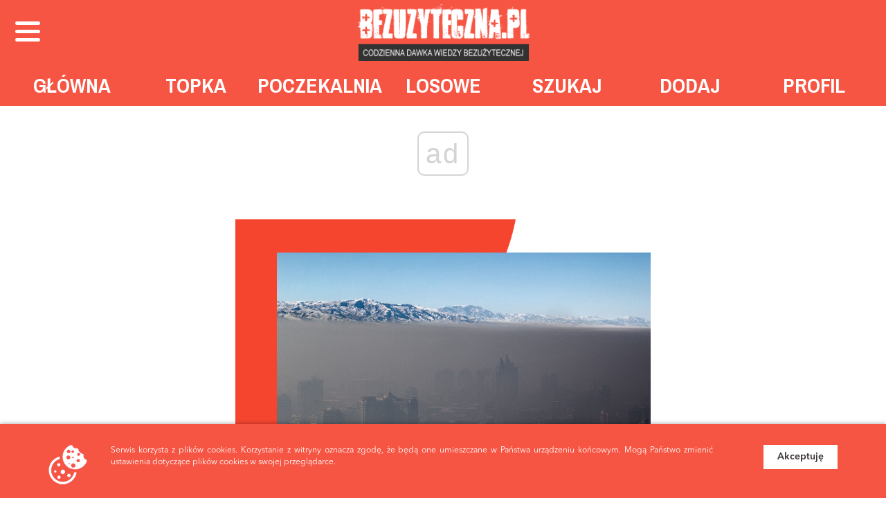

--- FILE ---
content_type: text/html; charset=UTF-8
request_url: https://bezuzyteczna.pl/wpisy/tak-wyglada-smog-w-miescie-almaty-w-kazachstanie-36-z-50-najbardziej-zanieczyszczonych-smogiem-miast-w-europie-znajduje-sie-w-polsce/2751
body_size: 10865
content:
<!DOCTYPE html>
<html>
<head prefix="og:http://ogp.me/ns# fb:http://ogp.me/ns/fb#">
	<script>
		(function(i,s,o,g,r,a,m){i['GoogleAnalyticsObject']=r;i[r]=i[r]||function(){
		(i[r].q=i[r].q||[]).push(arguments)},i[r].l=1*new Date();a=s.createElement(o),
		m=s.getElementsByTagName(o)[0];a.async=1;a.src=g;m.parentNode.insertBefore(a,m)
		})(window,document,'script','https://www.google-analytics.com/analytics.js','ga');

		ga('create', 'UA-174128772-1', 'auto');
		ga('send', 'pageview');
		</script>
	<meta charset="utf-8">
	<meta name="viewport" content="width=device-width, initial-scale=1.0">
	<meta name="csrf-token" content="trKLpKJ0ZFCCnzhaxCpwoHHZanQWIHAEQUJoBLB4" />
	<meta name="theme-color" content="#3d3738">

	<link rel="alternate" href="https://bezuzyteczna.pl/feed" title="RSS" type="application/rss+xml" />

	<title>Tak wygląda smog w mieście Ałmaty w Kazachstanie. 36 z 50 najbardziej zanieczyszczonych smogiem miast w Europie znajduje się w Polsce. - Bezuzyteczna.pl - Codzienna dawka wiedzy bezużytecznej.</title>
	<meta name="description" content="">
	<meta name="keywords" content="">

	<link rel="shortcut icon" type="image/png" href="https://bezuzyteczna.pl/favicon.png"/>
	<link href="https://fonts.googleapis.com/css?family=Archivo+Narrow:400,700|Roboto:300,400,500,700&amp;subset=latin-ext" rel="stylesheet">
	<link href="https://fonts.googleapis.com/css?family=Dosis:700&amp;subset=latin-ext" rel="stylesheet">


			<meta property="og:title" content="Tak wygląda smog w mieście Ałmaty w Kazachstanie. 36 z 50 najbardziej zanieczyszczonych smogiem miast w Europie znajduje się w Polsce." />
			<meta property="og:type" content="website" />
			<meta property="og:url" content="https://bezuzyteczna.pl/wpisy/tak-wyglada-smog-w-miescie-almaty-w-kazachstanie-36-z-50-najbardziej-zanieczyszczonych-smogiem-miast-w-europie-znajduje-sie-w-polsce/2751" />
			<meta property="og:image" content="https://bezuzyteczna.pl/uploads/posts/2751/150215310_13626_6u3kgt.jpg" />
			<meta property="og:site_name" content="https://bezuzyteczna.pl" />
			<meta property="og:description" content="Bezuzyteczna.pl to serwis gromadzący wiedzę bezużyteczną, ciekawostki, absurdy, rekordy, imponujące fakty, niebywałe oraz nietypowe historie. Na Bezuzyteczna.pl znajdziesz codzienną dawkę niepotrzebnej, ale jakże interesującej wiedzy." />
		<meta property="fb:app_id" content="313058266612541" />

			<link href="https://bezuzyteczna.pl/build/styles-master-840ed31719.css" rel="stylesheet">
		<link rel="stylesheet" type="text/css" href="https://bezuzyteczna.pl/css/changes2.css">

	<style>
		.c-ad {
			clear: both;
			margin: 15px 0 30px 0;
		}

		.c-entry--kind-6__bottom .c-ad {
			margin: 30px 0 15px 0;
		}

		.c-entry--kind-6__bottom .c-ad-mobile {
			margin: 5px 0 25px 0;
		}

		.fixed {
          position:fixed;
          top:10px;
        }
		.main-content { padding-top: 50px; }

	</style>

	<link rel="stylesheet" type="text/css" href="https://bezuzyteczna.pl/css/changes.css">

	<link rel="stylesheet" type="text/css" href="https://bezuzyteczna.pl/js/js-socials/jssocials.css" />
    <link rel="stylesheet" type="text/css" href="https://bezuzyteczna.pl/js/js-socials/jssocials-theme-flat.css" />

	
	<script type="text/javascript">
		var spwidth = window.innerWidth || document.documentElement.clientWidth  || document.body.clientWidth;
	</script>

<script async src="//cmp.optad360.io/items/bf0814f3-e621-44ac-8ab4-5b763d6d30f1.min.js"></script>
<script async src="//get.optad360.io/sf/0b62f16e-e6f2-441f-ac5c-5be6876169c9/plugin.min.js"></script>

</head>
<body>
	<div id="fb-root"></div>


    <div class="cookies is-closed">
    <div class="container">

        <div class="cookies__content">
            <div class="cookies__left">
                <img src="https://bezuzyteczna.pl/img/site/icons/cookies.png" alt="cookies">
            </div>
            <div class="cookies__right">
                <a class="cookies__button" href="">Akceptuję</a>
            </div>
            <div class="cookies__center">
                <p>Serwis korzysta z plików cookies. Korzystanie z witryny oznacza zgodę, że będą one umieszczane w Państwa urządzeniu końcowym. Mogą Państwo zmienić ustawienia dotyczące plików cookies w swojej przeglądarce.</p>
            </div>
        </div>

    </div>
</div>

	<div class="wrapper header">
	<div class="container-fluid">

		<!-- <div class="header__buttons hidden-xs">
							<a class="[ c-btn c-btn--facebook ] header__btn js-ripple" href="https://bezuzyteczna.pl/logowanie-fb"><i class="fa fa-facebook"></i>Logowanie FB</a>
				<a class="[ c-btn c-btn--dark ] header__btn js-ripple" href="https://bezuzyteczna.pl/rejestracja">Zarejestruj się</a>
				<a class="c-btn header__btn js-ripple" href="https://bezuzyteczna.pl/logowanie">Zaloguj się</a>
					</div> -->

		<div class="c-logo">
    <a href="https://bezuzyteczna.pl"><img src="https://bezuzyteczna.pl/img/site/logo.png" alt="logo"></a>
    <button class="header__navigations-button js-ripple" id="js-expandable-toggle">
        <span class="transformicon"><span class="tr tr-lines tr-x"><span class="lines"></span></span></span>
    </button>
    <button class="header__mobile-button js-ripple" id="js-mobile-toggle">
        <span class="transformicon"><span class="tr tr-lines tr-x"><span class="lines"></span></span></span>
    </button>
</div>		<div class="header__navigations-wrapper">
			<style>
				.header__top-nav .main-nav ul li a.current { background: #aa382d; }
			</style>
			<div class="header__top-nav">
				<div class="main-nav">
					<ul>
																											<li class="">
								<a class="js-ripple " target="" href="https://bezuzyteczna.pl">
									Główna
								</a>
							</li>
																											<li class="">
								<a class="js-ripple " target="" href="https://bezuzyteczna.pl/najlepsze/dzien">
									Topka
								</a>
							</li>
																											<li class="">
								<a class="js-ripple " target="" href="https://bezuzyteczna.pl/poczekalnia">
									Poczekalnia
								</a>
							</li>
																											<li class="">
								<a class="js-ripple " target="" href="https://bezuzyteczna.pl/losowe">
									Losowe
								</a>
							</li>
																											<li class="">
								<a class="js-ripple " target="" href="https://bezuzyteczna.pl/szukaj">
									Szukaj
								</a>
							</li>
																											<li class="">
								<a class="js-ripple " target="" href="https://bezuzyteczna.pl/dodaj-wpis">
									Dodaj
								</a>
							</li>
																											<li class="">
								<a class="js-ripple " target="" href="https://bezuzyteczna.pl/twoje-konto?preview=1">
									Profil
								</a>
							</li>
																									</ul>
				</div>
			</div>
			<div class="header__categories-nav" id="js-expandable">
				<div class="categories-nav">
					<ul>
												<li>
							<a style="background: #3DA5D9" class="background " href="https://bezuzyteczna.pl/kategoria/news">
								news
							</a>
						</li>
												<li>
							<a style="background: #72B550" class="background " href="https://bezuzyteczna.pl/kategoria/przyroda">
								przyroda
							</a>
						</li>
												<li>
							<a style="background: #004D43" class="background " href="https://bezuzyteczna.pl/kategoria/czlowiek">
								człowiek
							</a>
						</li>
												<li>
							<a style="background: #008798" class="background " href="https://bezuzyteczna.pl/kategoria/tech">
								tech
							</a>
						</li>
												<li>
							<a style="background: #EA7317" class="background " href="https://bezuzyteczna.pl/kategoria/historia">
								historia
							</a>
						</li>
												<li>
							<a style="background: #50514F" class="background " href="https://bezuzyteczna.pl/kategoria/straszne">
								straszne
							</a>
						</li>
												<li>
							<a style="background: #73BFB8" class="background " href="https://bezuzyteczna.pl/kategoria/polityka">
								polityka
							</a>
						</li>
												<li>
							<a style="background: #497384" class="background " href="https://bezuzyteczna.pl/kategoria/kultura">
								kultura
							</a>
						</li>
												<li>
							<a style="background: #CEB8F0" class="background " href="https://bezuzyteczna.pl/kategoria/bajki">
								bajki
							</a>
						</li>
												<li>
							<a style="background: #FCBD16" class="background " href="https://bezuzyteczna.pl/kategoria/sport">
								sport
							</a>
						</li>
												<li>
							<a style="background: #32D9B8" class="background " href="https://bezuzyteczna.pl/kategoria/zdjecia">
								zdjęcia
							</a>
						</li>
											</ul>
				</div>
			</div>
		</div>
		<div class="header__mobile" id="js-mobile">
			<div class="main-nav">
				<ul>
																													<li class="">
							<a class="js-ripple   " target="" href="https://bezuzyteczna.pl">
								Główna
															</a>

													</li>
																													<li class="">
							<a class="js-ripple   " target="" href="https://bezuzyteczna.pl/poczekalnia">
								Poczekalnia
															</a>

													</li>
																													<li class="">
							<a class="js-ripple   " target="" href="https://bezuzyteczna.pl/najlepsze/dzien">
								Topka
															</a>

													</li>
																													<li class="">
							<a class="js-ripple category  " target="" href="#">
								Kategorie
																<i class="fas fa-caret-down ml-2"></i>
															</a>

														<ul class="mobile-category">
																	<li>
										<a class="js-ripple" target="" href="https://bezuzyteczna.pl/kategoria/ogolne">
											Ogólne
										</a>
									</li>
																	<li>
										<a class="js-ripple" target="" href="https://bezuzyteczna.pl/kategoria/polityka">
											Świat
										</a>
									</li>
																	<li>
										<a class="js-ripple" target="" href="https://bezuzyteczna.pl/kategoria/przyroda">
											Zwierzęta
										</a>
									</li>
																	<li>
										<a class="js-ripple" target="" href="https://bezuzyteczna.pl/kategoria/straszne">
											Zbrodnie
										</a>
									</li>
																	<li>
										<a class="js-ripple" target="" href="https://bezuzyteczna.pl/kategoria/tech">
											Technologia
										</a>
									</li>
																	<li>
										<a class="js-ripple" target="" href="https://bezuzyteczna.pl/kategoria/news">
											Newsy
										</a>
									</li>
															</ul>
													</li>
																													<li class="">
							<a class="js-ripple   " target="" href="https://bezuzyteczna.pl/losowe">
								Losowe
															</a>

													</li>
																													<li class="">
							<a class="js-ripple   " target="" href="https://bezuzyteczna.pl/logowanie">
								Zaloguj się
															</a>

													</li>
																																																					<li class="">
							<a class="js-ripple   " target="" href="https://bezuzyteczna.pl/szukaj">
								Szukaj
															</a>

													</li>
																													<li class="">
							<a class="js-ripple  special " target="" href="https://bezuzyteczna.pl/dodaj-wpis">
								Dodaj ciekawostkę
															</a>

													</li>
									</ul>
			</div>
		</div>
		
	</div>
</div>
	
	<div class="wrapper main-content">
		<div class="container">
			<div class="main-content__narrow _main-content__narrow--offset-top  ">

				
				
				
				<div class="first">
					<div class="c-entry c-entry--kind-2">	
	<div class="c-entry__main" style="background: #F6452F">
		<div class="c-entry__background"></div>
		<div class="c-entry__inner">
											<div class="c-entry__image">
					<img src="https://bezuzyteczna.pl/uploads/posts/2751/c/150215310_13626_6u3kgt.jpg" alt="">
				</div>
							
									<div class="c-entry__title">
					Tak wygląda smog w mieście Ałmaty w Kazachstanie. 36 z 50 najbardziej zanieczyszczonych smogiem miast w Europie znajduje się w Polsce.
								<div class="c-entry__head">
					<img src="https://bezuzyteczna.pl/img/site/logo-head.jpg" alt="logo-head">
				</div>
							</div>
												
															<div class="c-entry__more">
							czytaj dalej
						</div>
												
			<div class="c-entry__description-box setup-external-links">
				<div class="c-entry__description">
					Autorem fotografii jest Igors Jefimovs. Smog jest cywilizacyjnym zjawiskiem atmosferycznym powstającym w wyniku mieszania się mgły, dymu i spalin. Od 2013 roku smog zaliczany jest przez WHO do czynnik&oacute;w wywołujących raka płuc. Według tej samej organizacji, od 2010 roku na nowotwory wywołane smogiem zmarło na świcie ponad 230 tysięcy os&oacute;b.
					<div class="c-entry__source">
																								Źródło: <a href="https://fotoblogia.pl/16485,to-zdjecie-idealnie-obrazuje-smog-masz-jakies-watpliwosci" target="_blank">&nbsp;fotoblogia.pl</a>
																</div>
					
				</div>
			</div>
			<div class="c-entry__logo"><img src="https://bezuzyteczna.pl/img/site/logo.png" alt=""></div>
					</div>
			</div>
</div>
					
											<div class="c-data">
    <div class="c-data__left">
        Dodano: <b>21.02.2021</b>
    </div>
    <div class="c-data__right">
        			autor: <b><a href="https://bezuzyteczna.pl/uzytkownicy/MarcinZbezu">MarcinZbezu</a></b>
            </div>
</div>
												<div class="c-comments">
							<div class="c-comments__inner">
								<a class="c-comments__share" onclick="return false;" data-id="2751" style="font-size: 40px; margin-right: 1rem; line-height: 100%; position: absolute; right: 100%; top: 0; color: #F6452F"><i class="far fa-paper-plane"></i></a>
								<div style="display:none; position: absolute;left: 0;top: 100%;padding: 10px 20px;z-index: 999; margin-top: 1rem; background: #F6452F;" class="c-comments__share-panel">
									<div class="js-socials" data-loaded="0" data-downloadurl="" data-url="https://bezuzyteczna.pl/wpisy/tak-wyglada-smog-w-miescie-almaty-w-kazachstanie-36-z-50-najbardziej-zanieczyszczonych-smogiem-miast-w-europie-znajduje-sie-w-polsce/2751" data-postid="2751"></div>
								</div>
								<button class="c-comments__title" style="background: #F6452F">
									Komentarze <span data-postid="2751" class="comments-amount-ajax"></span>
								</button>
								<a class="c-comments__like" data-id="2751" style="color: #F6452F"><i class="far fa-heart"></i></a>								
								<span class="c-comments__total votes-amount-ajax" data-postid="2751" style="color: #F6452F;"></span>
								<a class="c-comments__favourites" data-id="2751" style="color: #F6452F">
									<i class="far fa-bookmark"></i>
								</a>
							</div>
							<div class="c-comments__box">
								<div id="commentsAjax2751"></div>
								<div class="fb-comments" data-href="https://bezuzyteczna.pl/wpisy/tak-wyglada-smog-w-miescie-almaty-w-kazachstanie-36-z-50-najbardziej-zanieczyszczonych-smogiem-miast-w-europie-znajduje-sie-w-polsce/2751" data-width="100%" data-mobile="true" data-numposts="10"></div>
								<div class="fb-comments-count" style="display:none;" data-href="https://bezuzyteczna.pl/wpisy/tak-wyglada-smog-w-miescie-almaty-w-kazachstanie-36-z-50-najbardziej-zanieczyszczonych-smogiem-miast-w-europie-znajduje-sie-w-polsce/2751">0</div>
							</div>
						</div>
									</div>
									<p class="title">Zobacz również</p>
											<div class="c-entry c-entry--kind-2">	
	<div class="c-entry__main" style="background: #72B550">
		<div class="c-entry__background"></div>
		<div class="c-entry__inner">
							<a class="c-entry__post-link" href="https://bezuzyteczna.pl/wpisy/na-balkon-mieszkanki-szczecina-przyleciala-sowa-sniezna-wyglada-jak-hedwiga-z-harryego-pottera/13685">				<div class="c-entry__image">
					<img src="https://bezuzyteczna.pl/uploads/posts/13685/c/img_8020_INZ9i9.jpeg" alt="">
				</div>
				</a>			
			<a class="c-entry__post-link" href="https://bezuzyteczna.pl/wpisy/na-balkon-mieszkanki-szczecina-przyleciala-sowa-sniezna-wyglada-jak-hedwiga-z-harryego-pottera/13685">						<div class="c-entry__title">
					Na balkon mieszkanki Szczecina przyleciała sowa śnieżna. „Wygląda jak Hedwiga z Harry&#039;ego Pottera&quot;. 
								<div class="c-entry__head">
					<img src="https://bezuzyteczna.pl/img/site/logo-head.jpg" alt="logo-head">
				</div>
							</div>
						</a>						
									<a class="c-entry__post-link" href="https://bezuzyteczna.pl/wpisy/na-balkon-mieszkanki-szczecina-przyleciala-sowa-sniezna-wyglada-jak-hedwiga-z-harryego-pottera/13685">						<div class="c-entry__more">
							czytaj dalej
						</div>
					</a>							
			<div class="c-entry__description-box setup-external-links">
				<div class="c-entry__description">
					<p data-end="380" data-start="130">Jak ustalił portal wSzczecinie, niezwykły ptak został zauważony na balkonie jednego z mieszkań przy al. Wojska Polskiego w Szczecinie. Zgłoszenie dotyczyło sowy, kt&oacute;ra pojawiła się tam niespodziewanie i wzbudziła spore zainteresowanie mieszkańc&oacute;w.</p>

<p data-end="870" data-start="382">- W naturalnych warunkach niemal nie spotyka się s&oacute;w śnieżnych żyjących na wolności w naszym regionie. Najprawdopodobniej jest to osobnik pochodzący z hodowli. Jeśli rzeczywiście uciekł właścicielowi, może mieć trudności z przetrwaniem -&nbsp;zwłaszcza ze zdobywaniem pokarmu -&nbsp;wyjaśnia Paulina Seweryniak ze Zwierzogrodu. -&nbsp;To ptaki zdolne do bardzo dalekich przelot&oacute;w, więc jego pierwotne miejsce bytowania mogło znajdować się nawet nad Bałtykiem lub po drugiej stronie granicy, w Niemczech.</p>

<p data-end="1004" data-start="872">Ptak przypomina znaną z film&oacute;w o Harrym Potterze sowę Hedwigę, jednak wszystko wskazuje na to, że mamy do czynienia z młodym samcem.</p>

					<div class="c-entry__source">
										</div>
					
				</div>
			</div>
			<div class="c-entry__logo"><img src="https://bezuzyteczna.pl/img/site/logo.png" alt=""></div>
					</div>
			</div>
</div>
	<div class="c-data">
    <div class="c-data__left">
        Dodano: <b>14.01.2026</b>
    </div>
    <div class="c-data__right">
            </div>
</div>
<div class="c-comments">
    <div class="c-comments__inner">
        <a class="c-comments__share" onclick="return false;" data-id="13685" style="font-size: 40px; margin-right: 1rem; line-height: 100%; position: absolute; right: 100%; top: 0; color: #72B550"><i class="far fa-paper-plane"></i></a>
        <div style="display:none; position: absolute;left: 0;top: 100%;padding: 10px 20px;z-index: 999; margin-top: 1rem; background: #72B550;" class="c-comments__share-panel">
            <div class="js-socials" data-loaded="0" data-downloadurl="" data-url="https://bezuzyteczna.pl/wpisy/na-balkon-mieszkanki-szczecina-przyleciala-sowa-sniezna-wyglada-jak-hedwiga-z-harryego-pottera/13685" data-postid="13685"></div>
        </div>
        <button class="c-comments__title" style="background: #72B550" onclick="commentToggle()">
            Komentarze <span data-postid="13685" class="comments-amount-ajax"></span>
        </button>
        <a class="c-comments__like" data-id="13685" style="color: #72B550"><i class="far fa-heart"></i></a>
        <span class="c-comments__total votes-amount-ajax" data-postid="13685" style="color: #72B550;"></span>
        <a class="c-comments__favourites" data-id="13685" style="color: #72B550">
            <i class="far fa-bookmark"></i>
        </a>
    </div>
        <div class="c-comments__box under">
        <div id="commentsAjax13685"></div>
        <div class="fb-comments" data-href="https://bezuzyteczna.pl/wpisy/na-balkon-mieszkanki-szczecina-przyleciala-sowa-sniezna-wyglada-jak-hedwiga-z-harryego-pottera/13685" data-width="100%" data-numposts="10"></div>
        <div class="fb-comments-count" style="display:none;" data-href="https://bezuzyteczna.pl/wpisy/na-balkon-mieszkanki-szczecina-przyleciala-sowa-sniezna-wyglada-jak-hedwiga-z-harryego-pottera/13685">0</div>
    </div>
    </div>																	<div class="c-entry c-entry--kind-2">	
	<div class="c-entry__main" style="background: #3DA5D9">
		<div class="c-entry__background"></div>
		<div class="c-entry__inner">
							<a class="c-entry__post-link" href="https://bezuzyteczna.pl/wpisy/do-sklepow-trafia-pierwsze-w-historii-zestawy-pokemon-lego-najwiekszy-zestaw-bedzie-mial-blisko-7000-elementow/13684">				<div class="c-entry__image">
					<img src="https://bezuzyteczna.pl/uploads/posts/13684/c/img_8016_GJuZXC.jpeg" alt="">
				</div>
				</a>			
			<a class="c-entry__post-link" href="https://bezuzyteczna.pl/wpisy/do-sklepow-trafia-pierwsze-w-historii-zestawy-pokemon-lego-najwiekszy-zestaw-bedzie-mial-blisko-7000-elementow/13684">						<div class="c-entry__title">
					Do sklepów trafią pierwsze w historii zestawy Pokemon Lego. Największy zestaw będzie miał blisko 7000 elementów! 
								<div class="c-entry__head">
					<img src="https://bezuzyteczna.pl/img/site/logo-head.jpg" alt="logo-head">
				</div>
							</div>
						</a>						
									<a class="c-entry__post-link" href="https://bezuzyteczna.pl/wpisy/do-sklepow-trafia-pierwsze-w-historii-zestawy-pokemon-lego-najwiekszy-zestaw-bedzie-mial-blisko-7000-elementow/13684">						<div class="c-entry__more">
							czytaj dalej
						</div>
					</a>							
			<div class="c-entry__description-box setup-external-links">
				<div class="c-entry__description">
					<p data-end="380" data-start="200">Lego wsp&oacute;lnie z The Pok&eacute;mon Company International zapowiedziały pierwszą w historii serię zestaw&oacute;w Lego Pok&eacute;mon. Debiutanckie komplety mają trafić do sprzedaży 27 lutego 2026 roku.</p>

<p data-end="705" data-start="382">Na start przygotowano trzy zestawy, w kt&oacute;rych łącznie pojawi się pięć wyjątkowo popularnych Pok&eacute;mon&oacute;w: Pikachu, Eevee, Venusaur, Charizard oraz Blastoise. Największą uwagę przyciąga rozbudowany zestaw ekspozycyjny z Venusaur, Charizardem i Blastoise&rsquo;em -&nbsp;trzema legendarnymi ewolucjami pierwszych partner&oacute;w z regionu Kanto.</p>

<p data-end="875" data-start="707">To jeden z największych zestaw&oacute;w wystawowych w historii Lego -&nbsp;liczy ponad 6 800 element&oacute;w i pozwala zbudować trzy kultowe Pok&eacute;mony w wersji kolekcjonerskiej z klock&oacute;w.</p>

					<div class="c-entry__source">
										</div>
					
				</div>
			</div>
			<div class="c-entry__logo"><img src="https://bezuzyteczna.pl/img/site/logo.png" alt=""></div>
					</div>
			</div>
</div>
	<div class="c-data">
    <div class="c-data__left">
        Dodano: <b>14.01.2026</b>
    </div>
    <div class="c-data__right">
            </div>
</div>
<div class="c-comments">
    <div class="c-comments__inner">
        <a class="c-comments__share" onclick="return false;" data-id="13684" style="font-size: 40px; margin-right: 1rem; line-height: 100%; position: absolute; right: 100%; top: 0; color: #3DA5D9"><i class="far fa-paper-plane"></i></a>
        <div style="display:none; position: absolute;left: 0;top: 100%;padding: 10px 20px;z-index: 999; margin-top: 1rem; background: #3DA5D9;" class="c-comments__share-panel">
            <div class="js-socials" data-loaded="0" data-downloadurl="" data-url="https://bezuzyteczna.pl/wpisy/do-sklepow-trafia-pierwsze-w-historii-zestawy-pokemon-lego-najwiekszy-zestaw-bedzie-mial-blisko-7000-elementow/13684" data-postid="13684"></div>
        </div>
        <button class="c-comments__title" style="background: #3DA5D9" onclick="commentToggle()">
            Komentarze <span data-postid="13684" class="comments-amount-ajax"></span>
        </button>
        <a class="c-comments__like" data-id="13684" style="color: #3DA5D9"><i class="far fa-heart"></i></a>
        <span class="c-comments__total votes-amount-ajax" data-postid="13684" style="color: #3DA5D9;"></span>
        <a class="c-comments__favourites" data-id="13684" style="color: #3DA5D9">
            <i class="far fa-bookmark"></i>
        </a>
    </div>
        <div class="c-comments__box under">
        <div id="commentsAjax13684"></div>
        <div class="fb-comments" data-href="https://bezuzyteczna.pl/wpisy/do-sklepow-trafia-pierwsze-w-historii-zestawy-pokemon-lego-najwiekszy-zestaw-bedzie-mial-blisko-7000-elementow/13684" data-width="100%" data-numposts="10"></div>
        <div class="fb-comments-count" style="display:none;" data-href="https://bezuzyteczna.pl/wpisy/do-sklepow-trafia-pierwsze-w-historii-zestawy-pokemon-lego-najwiekszy-zestaw-bedzie-mial-blisko-7000-elementow/13684">0</div>
    </div>
    </div>																	<div class="c-entry c-entry--kind-2">	
	<div class="c-entry__main" style="background: #3DA5D9">
		<div class="c-entry__background"></div>
		<div class="c-entry__inner">
							<a class="c-entry__post-link" href="https://bezuzyteczna.pl/wpisy/wietnam-zakaze-youtubeowi-reklam-ktorych-nie-mozna-wylaczyc-po-5-sekundach/13683">				<div class="c-entry__image">
					<img src="https://bezuzyteczna.pl/uploads/posts/13683/c/zrzut_ekranu_20_bPCNsS.png" alt="">
				</div>
				</a>			
			<a class="c-entry__post-link" href="https://bezuzyteczna.pl/wpisy/wietnam-zakaze-youtubeowi-reklam-ktorych-nie-mozna-wylaczyc-po-5-sekundach/13683">						<div class="c-entry__title">
					Wietnam zakaże YouTube’owi reklam, których nie można wyłączyć po 5 sekundach.
								<div class="c-entry__head">
					<img src="https://bezuzyteczna.pl/img/site/logo-head.jpg" alt="logo-head">
				</div>
							</div>
						</a>						
									<a class="c-entry__post-link" href="https://bezuzyteczna.pl/wpisy/wietnam-zakaze-youtubeowi-reklam-ktorych-nie-mozna-wylaczyc-po-5-sekundach/13683">						<div class="c-entry__more">
							czytaj dalej
						</div>
					</a>							
			<div class="c-entry__description-box setup-external-links">
				<div class="c-entry__description">
					Rząd Wietnamu wprowadza nowe przepisy regulujące emisję reklam. Najbardziej odczują je platformy internetowe. Od 15 lutego zakazane będzie wyświetlanie na serwisach takich jak YouTube reklam wideo, kt&oacute;rych użytkownik nie może pominąć po upływie pięciu sekund.
					<div class="c-entry__source">
										</div>
					
				</div>
			</div>
			<div class="c-entry__logo"><img src="https://bezuzyteczna.pl/img/site/logo.png" alt=""></div>
					</div>
			</div>
</div>
	<div class="c-data">
    <div class="c-data__left">
        Dodano: <b>14.01.2026</b>
    </div>
    <div class="c-data__right">
            </div>
</div>
<div class="c-comments">
    <div class="c-comments__inner">
        <a class="c-comments__share" onclick="return false;" data-id="13683" style="font-size: 40px; margin-right: 1rem; line-height: 100%; position: absolute; right: 100%; top: 0; color: #3DA5D9"><i class="far fa-paper-plane"></i></a>
        <div style="display:none; position: absolute;left: 0;top: 100%;padding: 10px 20px;z-index: 999; margin-top: 1rem; background: #3DA5D9;" class="c-comments__share-panel">
            <div class="js-socials" data-loaded="0" data-downloadurl="" data-url="https://bezuzyteczna.pl/wpisy/wietnam-zakaze-youtubeowi-reklam-ktorych-nie-mozna-wylaczyc-po-5-sekundach/13683" data-postid="13683"></div>
        </div>
        <button class="c-comments__title" style="background: #3DA5D9" onclick="commentToggle()">
            Komentarze <span data-postid="13683" class="comments-amount-ajax"></span>
        </button>
        <a class="c-comments__like" data-id="13683" style="color: #3DA5D9"><i class="far fa-heart"></i></a>
        <span class="c-comments__total votes-amount-ajax" data-postid="13683" style="color: #3DA5D9;"></span>
        <a class="c-comments__favourites" data-id="13683" style="color: #3DA5D9">
            <i class="far fa-bookmark"></i>
        </a>
    </div>
        <div class="c-comments__box under">
        <div id="commentsAjax13683"></div>
        <div class="fb-comments" data-href="https://bezuzyteczna.pl/wpisy/wietnam-zakaze-youtubeowi-reklam-ktorych-nie-mozna-wylaczyc-po-5-sekundach/13683" data-width="100%" data-numposts="10"></div>
        <div class="fb-comments-count" style="display:none;" data-href="https://bezuzyteczna.pl/wpisy/wietnam-zakaze-youtubeowi-reklam-ktorych-nie-mozna-wylaczyc-po-5-sekundach/13683">0</div>
    </div>
    </div>																	<div class="c-entry c-entry--kind-2">	
	<div class="c-entry__main" style="background: #3DA5D9">
		<div class="c-entry__background"></div>
		<div class="c-entry__inner">
							<a class="c-entry__post-link" href="https://bezuzyteczna.pl/wpisy/powstaje-projekt-ustawy-zakazujacy-dzieciom-ponizej-15-roku-zycia-korzystania-z-mediow-spolecznosciowych/13682">				<div class="c-entry__image">
					<img src="https://bezuzyteczna.pl/uploads/posts/13682/c/img_8003_fLBVJT.jpeg" alt="">
				</div>
				</a>			
			<a class="c-entry__post-link" href="https://bezuzyteczna.pl/wpisy/powstaje-projekt-ustawy-zakazujacy-dzieciom-ponizej-15-roku-zycia-korzystania-z-mediow-spolecznosciowych/13682">						<div class="c-entry__title">
					Powstaje projekt ustawy, zakazujący dzieciom poniżej 15. roku życia korzystania z mediów społecznościowych.
								<div class="c-entry__head">
					<img src="https://bezuzyteczna.pl/img/site/logo-head.jpg" alt="logo-head">
				</div>
							</div>
						</a>						
									<a class="c-entry__post-link" href="https://bezuzyteczna.pl/wpisy/powstaje-projekt-ustawy-zakazujacy-dzieciom-ponizej-15-roku-zycia-korzystania-z-mediow-spolecznosciowych/13682">						<div class="c-entry__more">
							czytaj dalej
						</div>
					</a>							
			<div class="c-entry__description-box setup-external-links">
				<div class="c-entry__description">
					<p>&quot;Kolegium Klubu KO zaakceptowało ideę projektu, więc pracujemy. Ponad wszelkimi podziałami chcemy chronić dzieci przed algorytmami i uzależnieniem, kt&oacute;re jest groźne dla psychiki i osłabia wyniki edukacyjne&quot; - napisał Giertych, zachęcając wszystkie kluby poselskie do wsparcia tej inicjatywy.</p>

<p>Projekt ma być gotowy do końca lutego i trafić do Sejmu jako inicjatywa poselska. Zwolennicy zmian wskazują, że podobne rozwiązania funkcjonują już w Australii, gdzie dzieci poniżej 16. roku życia nie mogą korzystać z medi&oacute;w społecznościowych.</p>

					<div class="c-entry__source">
										</div>
					
				</div>
			</div>
			<div class="c-entry__logo"><img src="https://bezuzyteczna.pl/img/site/logo.png" alt=""></div>
					</div>
			</div>
</div>
	<div class="c-data">
    <div class="c-data__left">
        Dodano: <b>14.01.2026</b>
    </div>
    <div class="c-data__right">
            </div>
</div>
<div class="c-comments">
    <div class="c-comments__inner">
        <a class="c-comments__share" onclick="return false;" data-id="13682" style="font-size: 40px; margin-right: 1rem; line-height: 100%; position: absolute; right: 100%; top: 0; color: #3DA5D9"><i class="far fa-paper-plane"></i></a>
        <div style="display:none; position: absolute;left: 0;top: 100%;padding: 10px 20px;z-index: 999; margin-top: 1rem; background: #3DA5D9;" class="c-comments__share-panel">
            <div class="js-socials" data-loaded="0" data-downloadurl="" data-url="https://bezuzyteczna.pl/wpisy/powstaje-projekt-ustawy-zakazujacy-dzieciom-ponizej-15-roku-zycia-korzystania-z-mediow-spolecznosciowych/13682" data-postid="13682"></div>
        </div>
        <button class="c-comments__title" style="background: #3DA5D9" onclick="commentToggle()">
            Komentarze <span data-postid="13682" class="comments-amount-ajax"></span>
        </button>
        <a class="c-comments__like" data-id="13682" style="color: #3DA5D9"><i class="far fa-heart"></i></a>
        <span class="c-comments__total votes-amount-ajax" data-postid="13682" style="color: #3DA5D9;"></span>
        <a class="c-comments__favourites" data-id="13682" style="color: #3DA5D9">
            <i class="far fa-bookmark"></i>
        </a>
    </div>
        <div class="c-comments__box under">
        <div id="commentsAjax13682"></div>
        <div class="fb-comments" data-href="https://bezuzyteczna.pl/wpisy/powstaje-projekt-ustawy-zakazujacy-dzieciom-ponizej-15-roku-zycia-korzystania-z-mediow-spolecznosciowych/13682" data-width="100%" data-numposts="10"></div>
        <div class="fb-comments-count" style="display:none;" data-href="https://bezuzyteczna.pl/wpisy/powstaje-projekt-ustawy-zakazujacy-dzieciom-ponizej-15-roku-zycia-korzystania-z-mediow-spolecznosciowych/13682">0</div>
    </div>
    </div>																	<div class="c-entry c-entry--kind-2">	
	<div class="c-entry__main" style="background: #3DA5D9">
		<div class="c-entry__background"></div>
		<div class="c-entry__inner">
							<a class="c-entry__post-link" href="https://bezuzyteczna.pl/wpisy/[base64]/13681">				<div class="c-entry__image">
					<img src="https://bezuzyteczna.pl/uploads/posts/13681/c/d1c09890_ec57_4_VqKrBq.jpeg" alt="">
				</div>
				</a>			
			<a class="c-entry__post-link" href="https://bezuzyteczna.pl/wpisy/[base64]/13681">						<div class="c-entry__title">
					Z okazji zbliżającego się Dnia Babci i Dziadka mam do rozdania 30 boxów z grą „Rozmówki międzypokoleniowe” i produktami Inki. Napisz w komentarzu jedno słowo, które kojarzy Ci się z dziadkami. Najlepsze odpowiedzi nagrodzimy boxami.
								<div class="c-entry__head">
					<img src="https://bezuzyteczna.pl/img/site/logo-head.jpg" alt="logo-head">
				</div>
							</div>
						</a>									<div class="c-entry__empty"></div>
					</div>
			</div>
</div>
	<div class="c-data">
    <div class="c-data__left">
        Dodano: <b>13.01.2026</b>
    </div>
    <div class="c-data__right">
            </div>
</div>
<div class="c-comments">
    <div class="c-comments__inner">
        <a class="c-comments__share" onclick="return false;" data-id="13681" style="font-size: 40px; margin-right: 1rem; line-height: 100%; position: absolute; right: 100%; top: 0; color: #3DA5D9"><i class="far fa-paper-plane"></i></a>
        <div style="display:none; position: absolute;left: 0;top: 100%;padding: 10px 20px;z-index: 999; margin-top: 1rem; background: #3DA5D9;" class="c-comments__share-panel">
            <div class="js-socials" data-loaded="0" data-downloadurl="" data-url="https://bezuzyteczna.pl/wpisy/[base64]/13681" data-postid="13681"></div>
        </div>
        <button class="c-comments__title" style="background: #3DA5D9" onclick="commentToggle()">
            Komentarze <span data-postid="13681" class="comments-amount-ajax"></span>
        </button>
        <a class="c-comments__like" data-id="13681" style="color: #3DA5D9"><i class="far fa-heart"></i></a>
        <span class="c-comments__total votes-amount-ajax" data-postid="13681" style="color: #3DA5D9;"></span>
        <a class="c-comments__favourites" data-id="13681" style="color: #3DA5D9">
            <i class="far fa-bookmark"></i>
        </a>
    </div>
        <div class="c-comments__box under">
        <div id="commentsAjax13681"></div>
        <div class="fb-comments" data-href="https://bezuzyteczna.pl/wpisy/[base64]/13681" data-width="100%" data-numposts="10"></div>
        <div class="fb-comments-count" style="display:none;" data-href="https://bezuzyteczna.pl/wpisy/[base64]/13681">0</div>
    </div>
    </div>															
			</div>
		</div>
			</div>
	<div style="padding: .5rem" class="wrapper main-content text-center bg-0">
	<div class="c-logo">
    <a href="https://bezuzyteczna.pl"><img src="https://bezuzyteczna.pl/img/site/logo.png" alt="logo"></a>
    <button class="header__navigations-button js-ripple" id="js-expandable-toggle">
        <span class="transformicon"><span class="tr tr-lines tr-x"><span class="lines"></span></span></span>
    </button>
    <button class="header__mobile-button js-ripple" id="js-mobile-toggle">
        <span class="transformicon"><span class="tr tr-lines tr-x"><span class="lines"></span></span></span>
    </button>
</div></div>

<div class="wrapper footer">
	<div class="container">

		<div class="footer__fb">
			<div class="fb-page" data-href="https://www.facebook.com/bezuzytecznapl" data-small-header="false" data-adapt-container-width="true" data-hide-cover="false" data-show-facepile="true"><blockquote cite="https://www.facebook.com/bezuzytecznapl" class="fb-xfbml-parse-ignore"><a href="https://www.facebook.com/bezuzytecznapl">Wiedza bezużyteczna</a></blockquote></div>
		</div>

		<div class="footer__apps">
			<p class="footer__title">Pobierz aplikację na telefon</p>
			<span class="footer__app-link"><img src="https://bezuzyteczna.pl/img/site/icons/get-app.png" alt=""></span>
			<a class="footer__app-link" target="_blank" href="https://itunes.apple.com/pl/app/wiedza-bezuzyteczna/id659334284?mt=8"><img src="https://bezuzyteczna.pl/img/site/icons/get-on-app-store.png" alt=""></a>
			<a class="footer__app-link" target="_blank" href="https://play.google.com/store/apps/details?id=pl.hammermedia.bezuzyteczna&utm_source=global_co&utm_medium=prtnr&utm_content=Mar2515&utm_campaign=PartBadge&pcampaignid=MKT-Other-global-all-co-prtnr-py-PartBadge-Mar2515-1"><img src="https://bezuzyteczna.pl/img/site/icons/get-on-google-play.png" alt=""></a>
		</div>

		<div class="footer__caption">
			Wszelkie informacje w serwisie są generowane przez użytkowników serwisu i jego właściciel nie bierze za nie odpowiedzialności.Jesli uwazasz, ze dodane tresci naruszaja jakiekolwiek prawo (w tym prawa autorskie) przeslij nam informacje na ten temat.		</div>

		<div class="footer__bottom">
			<div class="footer__bottom-left">
				<ul class="footer__nav">
										<li class="">
						<a class="" target="" href="https://bezuzyteczna.pl/regulamin/1">
							Regulamin
						</a>
					</li>
										<li class="">
						<a class="" target="_blank" href="https://bezuzyteczna.pl/polityka-prywatnosci/9">
							Polityka prywatności
						</a>
					</li>
										<li class="">
						<a class="" target="_blank" href="https://bezuzyteczna.pl/warunki-uzytkowania/11">
							Warunki użytkowania
						</a>
					</li>
										<li class="">
						<a class="" target="" href="https://bezuzyteczna.pl/eula-warunki-uzytkowania/12">
							Eula - Warunki Użytkowania
						</a>
					</li>
									</ul>
			</div>
			
			<div class="footer__bottom-right">
				<a target="_blank" class="c-social-link c-social-link--fb footer__social-link js-ripple hidden-xs" href="https://www.facebook.com/bezuzytecznapl"><i class="fab fa-facebook-f"></i></a>
			</div>
		</div>

	</div>
</div>


	<!--[if lt IE 9]>
	<script src="https://bezuzyteczna.pl/js/site/html5shiv.min.js"></script><![endif]-->
	<script>
		var env = 'production';
		var updatePostsUrl = 'https://bezuzyteczna.pl/ajax/wpisy/laduj-dane'
		var addVoteUrl = 'https://bezuzyteczna.pl/ajax/wpisy/oddaj-glos';
		var addCommentVoteUrl = 'https://bezuzyteczna.pl/ajax/komentarze/oddaj-glos';
		var favouriteUrl = 'https://bezuzyteczna.pl/ajax/wpisy/ulubione';
		var loadCommentsUrl = 'https://bezuzyteczna.pl/ajax/komentarze/laduj';
		var CSRFUrl = 'https://bezuzyteczna.pl/csrf?ref=https%3A%2F%2Fbezuzyteczna.pl%2Fwpisy%2Ftak-wyglada-smog-w-miescie-almaty-w-kazachstanie-36-z-50-najbardziej-zanieczyszczonych-smogiem-miast-w-europie-znajduje-sie-w-polsce%2F2751';
		var CSRFinterval = 10000;
	</script>

			<script src="https://bezuzyteczna.pl/build/scripts-master-9d3a57556d.js"></script>
	
	<script src="https://bezuzyteczna.pl/js/js-socials/jssocials.min.js"></script>

			<script>
			$.updateCSRF();
		</script>
	
	<script>
    $(function(){
        $('.cookies__button').click(function(){
            $('.cookies').addClass('is-closed');

            var exdays = 31; var value = 1;
            var exdate = new Date();
            exdate.setDate(exdate.getDate() + exdays);
            var c_value=escape(value) + ((exdays==null) ? "" : "; expires=" + exdate.toUTCString());
            document.cookie="cookies_info=" + c_value;

            return false;
        });

        if(document.cookie.indexOf('cookies_info') == -1) {
	        $('.cookies').removeClass('is-closed');
        }
    });
</script>
		<script>
			$('#js-expandable-toggle').on('click', function() {
				$('#js-expandable').slideToggle();
				$(this).find('.tr').toggleClass('is-active');
			});
			$('#js-mobile-toggle').on('click', function() {
				$('#js-mobile').slideToggle();
				$(this).find('.tr').toggleClass('is-active');
			});
			$('.category').on('click', function() {
				$(this).next('.mobile-category').toggle();
				return false;
			});
			$(window).resize(function() {
				if($(this).width() < 992) {
					$('#js-expandable').hide();
				}
				else {
					$('#js-mobile').hide();
				}
				$('.tr').removeClass('is-active');
				$('.mobile-category').hide();
			});
		</script>
			<script src="https://s3-us-west-2.amazonaws.com/s.cdpn.io/3/textFit.js"></script>
	<script>
		$('.c-entry__title').each(function() {
			if($(window).width() < 480) {
				textFit($(this), {
					minFontSize: 13,
					maxFontSize: 22,
				});
			} else {
				textFit($(this), {
					minFontSize: 18,
					maxFontSize: 26,
				});
			}
			
		});
		
		$(window).resize(function() {	
			$('.c-entry__title').each(function() {
				if($(window).width() < 480) {
					textFit($(this), {
						minFontSize: 13,
						maxFontSize: 22,
					});
				} else {
					textFit($(this), {
						minFontSize: 18,
						maxFontSize: 26,
					});
				}
			});
		});

		var commentToggle = function (){
            $(this).closest('.c-comments__inner').next('.c-comments__box').toggleClass('under');
        }
		
	</script>

						<script>
							$(function () {
								$.loadComments(13685, $('#commentsAjax13685'));
							});
						</script>
												<script>
							$(function () {
								$.loadComments(13684, $('#commentsAjax13684'));
							});
						</script>
												<script>
							$(function () {
								$.loadComments(13683, $('#commentsAjax13683'));
							});
						</script>
												<script>
							$(function () {
								$.loadComments(13682, $('#commentsAjax13682'));
							});
						</script>
												<script>
							$(function () {
								$.loadComments(13681, $('#commentsAjax13681'));
							});
						</script>
								<script>
			$(function () {
				$.loadComments(2751, $('#commentsAjax2751'));
				$('.c-comments__title').click(function(){
					$(this).closest('.c-comments__inner').next('.c-comments__box').toggleClass('under');
				});
				$('.c-comments__title').first().unbind().css('cursor','auto');
			});
		</script>
		        <script>
            if( $('.c-alert').length > 0 ) {
                $(window).load(function(){
                    $('html,body').animate({
                        scrollTop: $('.c-alert').offset().top - 30
                    }, 750);
                });
            };
        </script>
    
	<script>
		var countFBComments = function () {
			var left = 0;
			$('.c-comments').each(function() {
				if(!$(this).hasClass('counted')) {
					if($(this).find('.fb_comments_count').length > 0 && $(this).find('.comments-amount-ajax').html() != '') {
						var fbCount = parseInt($(this).find('.fb_comments_count').html());
						var commentsCount = parseInt($(this).find('.comments-amount-ajax').html().replace("(", "").replace(")", ""));
						var sum = fbCount + commentsCount;
						$(this).find('.comments-amount-ajax').html('(' + sum + ')');
						$(this).addClass('counted');
					}else {
						left++;
					}
				}
			});
			if(left > 0) setTimeout(function() { countFBComments() }, 1000);
		}

		$(function(){
			countFBComments();
		});
	</script>

		<script>
 		var popups = [{"id":1,"created_at":"2018-01-18 08:46:59","updated_at":"2018-01-18 08:47:52","name":"Inny popup","catalog":"uploads\/popups\/1","ios":"file00020739818_aRxRGc.jpg","android":"file00016084824_hUt45p.jpg","url_ios":"https:\/\/www.google.pl\/search?q=ios","url_android":"https:\/\/www.google.pl\/search?q=android","active":1,"per_day":2,"minutes_between":10},{"id":3,"created_at":"2018-01-18 08:47:34","updated_at":"2020-07-20 08:37:19","name":"Przyk\u0142adowy popup","catalog":"uploads\/popups\/3","ios":"file00055500752_QRdaQe.jpg","android":"file00061558611_EjLUny.jpg","url_ios":"https:\/\/www.google.pl\/search?q=ios","url_android":"https:\/\/www.google.pl\/search?q=android","active":1,"per_day":3,"minutes_between":5}];
		var date = new Date();

		$.loadPopup = function(browser){

			for(var index in popups) {
				var popup = popups[index];
				var cookieID = 'popup_' + popup.id;
				var cookie = $.cookie(cookieID);
				if(typeof cookie == 'undefined') cookie = {
					counter: 0,
					date: 0
				};
				else cookie = JSON.parse(cookie);

				var cookieDate = new Date();
				cookieDate.setTime(cookie.date);
				if(cookieDate.toDateString() !== date.toDateString()) {
					cookie.counter = 0;
				}

				if(date.getTime() - cookie.date > popup.minutes_between * 60 * 1000 && cookie.counter < popup.per_day) {

					var photo = (browser == 'android' ? popup.android : popup.ios);
					if(photo == null || photo == '') continue;
					var url = (browser == 'android' ? popup.url_android : popup.url_ios);
					if(!url) url = '#';
					$('#dynPopup').html('<div class="c-popup"><div class="c-popup__inner"><div class="c-popup__box"><span onclick="$(\'#dynPopup\').remove();" class="js-close-popup"><i class="fa fa-times"></i></span><a href="' + url + '"><img class="photo" src="https://bezuzyteczna.pl/' + popup.catalog + '/' + photo + '" alt="" /></a></div></div></div>');

					cookie.counter++;
					cookie.date = date.getTime();
					$.cookie(cookieID, JSON.stringify(cookie), {path: '/', expires: 31});
					break;
				}

			}
		}

		$(function(){
			if (/Android/i.test(navigator.userAgent)) {
				$.loadPopup('android');
			}
			if (/iPhone|iPad|iPod/i.test(navigator.userAgent)) {
				$.loadPopup('ios');
			}
		});
	</script>
	
	
	<script>
		$.updateStickies = function() {
			if($('.main-content .c-entry').length > 0) {
				var setOffset = $('.main-content .c-entry').first().offset().top - $('.main-content .container').first().offset().top - 15;
				$('.c-ad-follow-wrapper').css('top', setOffset + 'px');
				$('.c-alt-box').css('top', setOffset + 'px');
			}
		}

		$(window).load(function(){

			$.updateStickies();
			setInterval(function() {
				$.updateStickies();
			}, 1000);

			if($('.sticky-scroll-box').length > 0) {
				var top = $('.sticky-scroll-box').offset().top;
				$(window).scroll(function (event) {
					var y = $(this).scrollTop();
					if (y >= top)
						$('.sticky-scroll-box').addClass('fixed');
					else $('.sticky-scroll-box').removeClass('fixed');
					$('.c-ad-follow-wrapper .sticky-scroll-box').width($('.sticky-scroll-box').parent().width());
				});
			}
		});
	</script>

	<script>
		$(function() {
			$('.c-comments__share').each(function() {
				$(this).click(function() {
					if($(this).next('.c-comments__share-panel').find('.js-socials').data('loaded') == '0') {
						$(this).next('.c-comments__share-panel').find('.js-socials').each(function() {
							var url = $(this).data('url');
							var downloadurl = $(this).data('downloadurl');

							var shares = [
								{
									share: "twitter",
									logo: "fab fa-twitter"
								},
								{
									share: "facebook",
									logo: "fab fa-facebook-f"
								},
								{
									share: "whatsapp",
									logo: "fab fa-whatsapp"
								}
							];
							if(downloadurl != "") {
								shares.push({
									renderer: function() {
										var $result = $("<div>");
										var $a = $('<a>');
										$a.attr('download', 'wiedza.png');
										$a.attr('href', downloadurl);
										$("<i>").addClass("fas fa-download").attr('style', 'color: #414141; margin-top: 2px; font-size: 25px;').appendTo($a);
										$a.appendTo($result);

										return $result;
									}
								});
							}

							$(this).jsSocials({
								url: url,
								showCount: false,
								showLabel: false,
								shares: shares
							});
							$(this).attr('data-loaded', "1");
						});
					}
					$(this).next('.c-comments__share-panel').toggle();

					return false;
				});
			});
		});
	</script>

	<script>(function(d, s, id) {
		var js, fjs = d.getElementsByTagName(s)[0];
		if (d.getElementById(id)) return;
		js = d.createElement(s); js.id = id;
		js.async=true;
		js.src = "//connect.facebook.net/pl_PL/sdk.js#xfbml=1&version=v2.9&appId=313058266612541";
		fjs.parentNode.insertBefore(js, fjs);
	}(document, 'script', 'facebook-jssdk'));</script>


<script defer src="https://static.cloudflareinsights.com/beacon.min.js/vcd15cbe7772f49c399c6a5babf22c1241717689176015" integrity="sha512-ZpsOmlRQV6y907TI0dKBHq9Md29nnaEIPlkf84rnaERnq6zvWvPUqr2ft8M1aS28oN72PdrCzSjY4U6VaAw1EQ==" data-cf-beacon='{"version":"2024.11.0","token":"d05c6bef207042e495d6fcaa74138f29","r":1,"server_timing":{"name":{"cfCacheStatus":true,"cfEdge":true,"cfExtPri":true,"cfL4":true,"cfOrigin":true,"cfSpeedBrain":true},"location_startswith":null}}' crossorigin="anonymous"></script>
</body>
</html>
